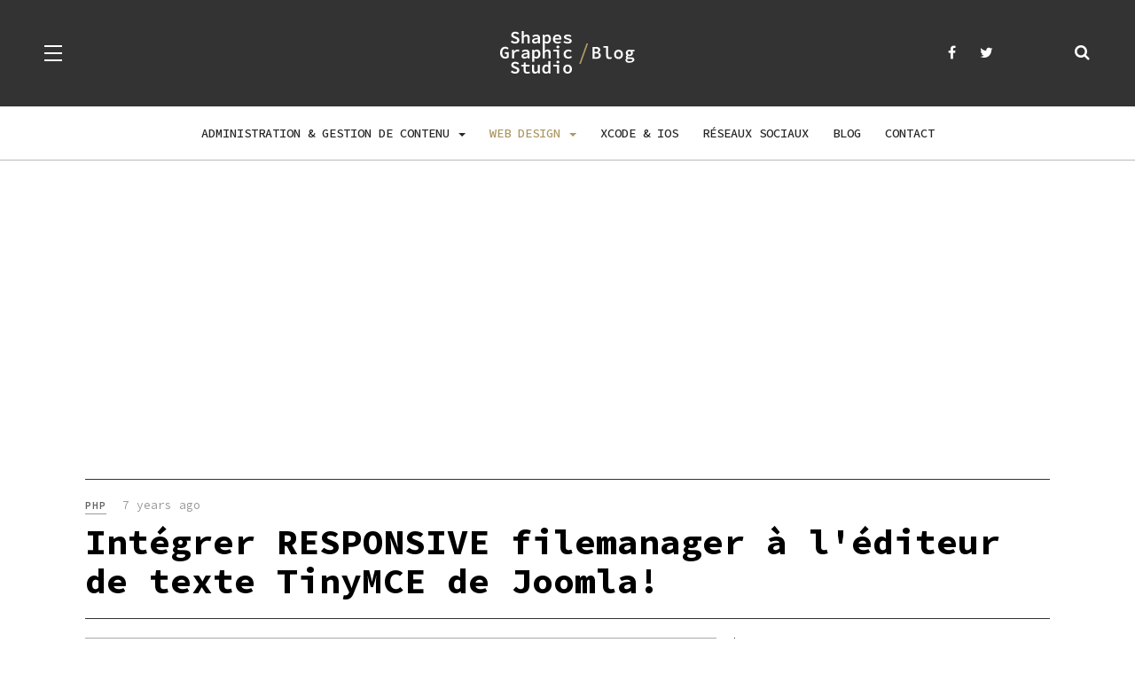

--- FILE ---
content_type: text/html; charset=utf-8
request_url: https://www.shapesblog.fr/web-design/php/293-integrer-responsive-filemanager-a-l-editeur-de-texte-tinymce-de-joomla.html
body_size: 12871
content:

<!DOCTYPE html>
<html lang="fr-fr" dir="ltr"
	  class='com_content view-article itemid-562 j31 mm-hover'>

<head>
	<base href="https://www.shapesblog.fr/web-design/php/293-integrer-responsive-filemanager-a-l-editeur-de-texte-tinymce-de-joomla.html" />
	<meta http-equiv="content-type" content="text/html; charset=utf-8" />
	<meta name="author" content="Shapes Graphic Studio" />
	<meta name="generator" content="Joomla! - Open Source Content Management" />
	<title>Shapes Graphic Studio Blog - Actualité web, Gestion de contenu, Développement - Intégrer RESPONSIVE filemanager à l'éditeur de texte TinyMCE de Joomla!</title>
	<link href="/templates/shapesblog/favicon.ico" rel="shortcut icon" type="image/vnd.microsoft.icon" />
	<link href="https://www.shapesblog.fr/component/search/?Itemid=562&amp;catid=98&amp;id=293&amp;format=opensearch" rel="search" title="Valider Shapes Graphic Studio Blog - Actualité web, Gestion de contenu, Développement" type="application/opensearchdescription+xml" />
	<link href="/templates/shapesblog/css/bootstrap.css" rel="stylesheet" type="text/css" />
	<link href="/plugins/content/jadisqus_debate_echo/asset/style.css" rel="stylesheet" type="text/css" />
	<link href="/media/mod_cmc/css/cmc.css" rel="stylesheet" type="text/css" />
	<link href="/templates/system/css/system.css" rel="stylesheet" type="text/css" />
	<link href="/templates/shapesblog/css/template.css" rel="stylesheet" type="text/css" />
	<link href="/templates/shapesblog/css/megamenu.css" rel="stylesheet" type="text/css" />
	<link href="/templates/shapesblog/css/off-canvas.css" rel="stylesheet" type="text/css" />
	<link href="/templates/shapesblog/fonts/font-awesome/css/font-awesome.min.css" rel="stylesheet" type="text/css" />
	<link href="/templates/shapesblog/fonts/ionicons/css/ionicons.min.css" rel="stylesheet" type="text/css" />
	<link href="//fonts.googleapis.com/css?family=PT+Serif:400,700" rel="stylesheet" type="text/css" />
	<link href="/templates/shapesblog/css/custom.css" rel="stylesheet" type="text/css" />
	<link href="/plugins/system/gdpr/assets/css/cookieconsent.min.css" rel="stylesheet" type="text/css" />
	<style type="text/css">
div.cc-window.cc-floating{max-width:24em}@media(max-width: 639px){div.cc-window.cc-floating:not(.cc-center){max-width: none}}div.cc-window, span.cc-cookie-settings-toggler{font-size:11px}div.cc-revoke{font-size:16px}div.cc-settings-label,span.cc-cookie-settings-toggle{font-size:9px}div.cc-window.cc-banner{padding:0.6em 1.8em}div.cc-window.cc-floating{padding:1.2em 1.8em}input.cc-cookie-checkbox+span:before, input.cc-cookie-checkbox+span:after{border-radius:1px}div.cc-center,div.cc-floating,div.cc-checkbox-container,div.gdpr-fancybox-container div.fancybox-content,ul.cc-cookie-category-list li,fieldset.cc-service-list-title legend{border-radius:0px}div.cc-window a.cc-btn,span.cc-cookie-settings-toggle{border-radius:0px}
	</style>
	<script type="application/json" class="joomla-script-options new">{"csrf.token":"90dc141f97c44465a7cce6e8e2e968e6","system.paths":{"root":"","base":""},"joomla.jtext":{"JLIB_FORM_FIELD_INVALID":"Champ invalide&#160;:&#160;"}}</script>
	<script src="/media/system/js/mootools-core.js?62dc30da7e02db540d263732d312142d" type="text/javascript"></script>
	<script src="/media/system/js/core.js?62dc30da7e02db540d263732d312142d" type="text/javascript"></script>
	<script src="/media/system/js/mootools-more.js?62dc30da7e02db540d263732d312142d" type="text/javascript"></script>
	<script src="/media/jui/js/jquery.min.js?62dc30da7e02db540d263732d312142d" type="text/javascript"></script>
	<script src="/media/jui/js/jquery-noconflict.js?62dc30da7e02db540d263732d312142d" type="text/javascript"></script>
	<script src="/media/jui/js/jquery-migrate.min.js?62dc30da7e02db540d263732d312142d" type="text/javascript"></script>
	<script src="/media/system/js/caption.js?62dc30da7e02db540d263732d312142d" type="text/javascript"></script>
	<script src="/plugins/system/t3/base-bs3/bootstrap/js/bootstrap.js?62dc30da7e02db540d263732d312142d" type="text/javascript"></script>
	<script src="/media/system/js/punycode.js?62dc30da7e02db540d263732d312142d" type="text/javascript"></script>
	<script src="/media/system/js/validate.js?62dc30da7e02db540d263732d312142d" type="text/javascript"></script>
	<script src="/media/mod_cmc/js/cmc.js" type="text/javascript"></script>
	<!--[if lt IE 9]><script src="/media/system/js/html5fallback.js?62dc30da7e02db540d263732d312142d" type="text/javascript"></script><![endif]-->
	<script src="/plugins/system/t3/base-bs3/js/jquery.tap.min.js" type="text/javascript"></script>
	<script src="/plugins/system/t3/base-bs3/js/off-canvas.js" type="text/javascript"></script>
	<script src="/plugins/system/t3/base-bs3/js/script.js" type="text/javascript"></script>
	<script src="/plugins/system/t3/base-bs3/js/menu.js" type="text/javascript"></script>
	<script src="/templates/shapesblog/js/jquery.cookie.js" type="text/javascript"></script>
	<script src="/templates/shapesblog/js/script.js" type="text/javascript"></script>
	<script src="/plugins/system/gdpr/assets/js/cookieconsent.min.js" type="text/javascript" defer="defer"></script>
	<script src="/plugins/system/gdpr/assets/js/init.js" type="text/javascript" defer="defer"></script>
	<script type="text/javascript">

var disqus_shortname = 'WebsiteAdvisor';
var disqus_config = function(){
	this.language = 'en';
};
window.addEvent('load', function(){
	(function () {
	  var s = document.createElement('script'); s.async = true;
	  s.src = '//WebsiteAdvisor.disqus.com/count.js';
	  (document.getElementsByTagName('head')[0] || document.getElementsByTagName('body')[0]).appendChild(s);
	}());
});
jQuery(window).on('load',  function() {
				new JCaption('img.caption');
			});jQuery(function($){ initTooltips(); $("body").on("subform-row-add", initTooltips); function initTooltips (event, container) { container = container || document;$(container).find(".hasTooltip").tooltip({"html": true,"container": "body"});} });jQuery(document).ready(function() {
    new cmc("#cmc-signup-122");
});var gdprConfigurationOptions = { complianceType: 'opt-in',
																			  cookieConsentLifetime: 365,
																			  cookieConsentSamesitePolicy: '',
																			  cookieConsentSecure: 0,
																			  disableFirstReload: 0,
																	  		  blockJoomlaSessionCookie: 1,
																			  blockExternalCookiesDomains: 0,
																			  externalAdvancedBlockingModeCustomAttribute: '',
																			  allowedCookies: '',
																			  blockCookieDefine: 1,
																			  autoAcceptOnNextPage: 0,
																			  revokable: 1,
																			  lawByCountry: 0,
																			  checkboxLawByCountry: 0,
																			  blockPrivacyPolicy: 0,
																			  cacheGeolocationCountry: 1,
																			  countryAcceptReloadTimeout: 1000,
																			  usaCCPARegions: null,
																			  countryEnableReload: 1,
																			  customHasLawCountries: [""],
																			  dismissOnScroll: 0,
																			  dismissOnTimeout: 0,
																			  containerSelector: 'body',
																			  hideOnMobileDevices: 0,
																			  autoFloatingOnMobile: 0,
																			  autoFloatingOnMobileThreshold: 1024,
																			  autoRedirectOnDecline: 0,
																			  autoRedirectOnDeclineLink: '',
																			  showReloadMsg: 0,
																			  showReloadMsgText: 'Applying preferences and reloading the page...',
																			  defaultClosedToolbar: 0,
																			  toolbarLayout: 'basic',
																			  toolbarTheme: 'block',
																			  toolbarButtonsTheme: 'decline_first',
																			  revocableToolbarTheme: 'basic',
																			  toolbarPosition: 'bottom-left',
																			  toolbarCenterTheme: 'compact',
																			  revokePosition: 'revoke-top',
																			  toolbarPositionmentType: 1,
																			  positionCenterSimpleBackdrop: 0,
																			  positionCenterBlurEffect: 1,
																			  preventPageScrolling: 0,
																			  popupEffect: 'fade',
																			  popupBackground: '#333333',
																			  popupText: '#ffffff',
																			  popupLink: '#ffffff',
																			  buttonBackground: '#ffffff',
																			  buttonBorder: '#ffffff',
																			  buttonText: '#333333',
																			  highlightOpacity: '90',
																			  highlightBackground: '#333333',
																			  highlightBorder: '#ffffff',
																			  highlightText: '#ffffff',
																			  highlightDismissBackground: '#333333',
																		  	  highlightDismissBorder: '#ffffff',
																		 	  highlightDismissText: '#ffffff',
																			  hideRevokableButton: 0,
																			  hideRevokableButtonOnscroll: 0,
																			  customRevokableButton: 0,
																			  customRevokableButtonAction: 0,
																			  headerText: 'Cookies',
																			  messageText: 'En poursuivant votre navigation sur ce site, vous acceptez l’utilisation de cookies pour générer des statistiques anonymisées.',
																			  denyMessageEnabled: 0, 
																			  denyMessage: 'You have declined cookies, to ensure the best experience on this website please consent the cookie usage.',
																			  placeholderBlockedResources: 0, 
																			  placeholderBlockedResourcesAction: '',
																	  		  placeholderBlockedResourcesText: 'You must accept cookies and reload the page to view this content',
																			  placeholderIndividualBlockedResourcesText: 'You must accept cookies from {domain} and reload the page to view this content',
																			  placeholderIndividualBlockedResourcesAction: 0,
																			  placeholderOnpageUnlock: 0,
																			  scriptsOnpageUnlock: 0,
																			  dismissText: 'OK',
																			  allowText: 'Accepter',
																			  denyText: 'Décliner',
																			  cookiePolicyLinkText: 'Paramètres de cookies',
																			  cookiePolicyLink: 'javascript:void(0)',
																			  cookiePolicyRevocableTabText: 'Paramètres de cookies',
																			  privacyPolicyLinkText: 'Politique de confidentialité',
																			  privacyPolicyLink: 'javascript:void(0)',
																			  enableGdprBulkConsent: 0,
																			  enableCustomScriptExecGeneric: 0,
																			  customScriptExecGeneric: '',
																			  categoriesCheckboxTemplate: 'cc-checkboxes-light',
																			  toggleCookieSettings: 0,
																			  toggleCookieSettingsLinkedView: 0,
 																			  toggleCookieSettingsLinkedViewSefLink: '/component/gdpr/',
																	  		  toggleCookieSettingsText: '<span class="cc-cookie-settings-toggle">Settings <span class="cc-cookie-settings-toggler">&#x25EE;</span></span>',
																			  toggleCookieSettingsButtonBackground: '#333333',
																			  toggleCookieSettingsButtonBorder: '#FFFFFF',
																			  toggleCookieSettingsButtonText: '#FFFFFF',
																			  showLinks: 0,
																			  blankLinks: '_blank',
																			  autoOpenPrivacyPolicy: 0,
																			  openAlwaysDeclined: 0,
																			  cookieSettingsLabel: 'Cookie settings:',
															  				  cookieSettingsDesc: 'Choose which kind of cookies you want to disable by clicking on the checkboxes. Click on a category name for more informations about used cookies.',
																			  cookieCategory1Enable: 0,
																			  cookieCategory1Name: 'Necessary',
																			  cookieCategory1Locked: 0,
																			  cookieCategory2Enable: 0,
																			  cookieCategory2Name: 'Preferences',
																			  cookieCategory2Locked: 0,
																			  cookieCategory3Enable: 0,
																			  cookieCategory3Name: 'Statistics',
																			  cookieCategory3Locked: 0,
																			  cookieCategory4Enable: 0,
																			  cookieCategory4Name: 'Marketing',
																			  cookieCategory4Locked: 0,
																			  cookieCategoriesDescriptions: {},
																			  alwaysReloadAfterCategoriesChange: 0,
																			  preserveLockedCategories: 0,
																			  declineButtonBehavior: 'hard',
																			  reloadOnfirstDeclineall: 0,
																			  trackExistingCheckboxSelectors: '',
															  		  		  trackExistingCheckboxConsentLogsFormfields: 'name,email,subject,message',
																			  allowallShowbutton: 0,
																			  allowallText: 'Allow all cookies',
																			  allowallButtonBackground: '#FFFFFF',
																			  allowallButtonBorder: '#FFFFFF',
																			  allowallButtonText: '#000000',
																			  allowallButtonTimingAjax: 'fast',
																			  includeAcceptButton: 0,
																			  trackConsentDate: 0,
																			  execCustomScriptsOnce: 1,
																			  optoutIndividualResources: 0,
																			  blockIndividualResourcesServerside: 0,
																			  disableSwitchersOptoutCategory: 0,
																			  allowallIndividualResources: 1,
																			  blockLocalStorage: 0,
																			  blockSessionStorage: 0,
																			  externalAdvancedBlockingModeTags: 'iframe,script,img,source,link',
																			  enableCustomScriptExecCategory1: 0,
																			  customScriptExecCategory1: '',
																			  enableCustomScriptExecCategory2: 0,
																			  customScriptExecCategory2: '',
																			  enableCustomScriptExecCategory3: 0,
																			  customScriptExecCategory3: '',
																			  enableCustomScriptExecCategory4: 0,
																			  customScriptExecCategory4: '',
																			  enableCustomDeclineScriptExecCategory1: 0,
																			  customScriptDeclineExecCategory1: '',
																			  enableCustomDeclineScriptExecCategory2: 0,
																			  customScriptDeclineExecCategory2: '',
																			  enableCustomDeclineScriptExecCategory3: 0,
																			  customScriptDeclineExecCategory3: '',
																			  enableCustomDeclineScriptExecCategory4: 0,
																			  customScriptDeclineExecCategory4: '',
																			  debugMode: 0
																		};var gdpr_ajax_livesite='https://www.shapesblog.fr/';var gdpr_enable_log_cookie_consent=1;
	</script>
	<meta property="og:type" content="article">
<meta property="og:title" content="Intégrer RESPONSIVE filemanager à l'éditeur de texte TinyMCE de Joomla!"/>
<meta property="og:description" content="RESPONSIVE filemanager est un gestionnaire Open Source d'upload de fichiers basé sur jQuery, css3, php et html5. Il peut être intégré à Joomla! par son éditeur de texte TinyMCE assez facilement, ce qui permettra ensuite aux rédacteurs du site ...">
<meta property="og:locale" content="fr-FR">
<meta property="og:site_name" content="ShapesBlog">
<meta property="og:image" content="https://www.shapesblog.fr/images/php/integrer-responsive-filemanager-a-l-editeur-de-texte-tinymce-de-joomla.jpg">
<meta property="og:url" content="http://www.shapesblog.fr/web-design/php/293-integrer-responsive-filemanager-a-l-editeur-de-texte-tinymce-de-joomla.html"/>
	<meta property="twitter:card" content="summary_large_image">
<meta property="twitter:domain" content="Shapes Graphic Studio">
<meta property="twitter:site" content="ShapesBlog">
<meta property="twitter:title" content="Intégrer RESPONSIVE filemanager à l'éditeur de texte TinyMCE de Joomla!">
<meta property="twitter:image:src" content="https://www.shapesblog.fr/images/php/integrer-responsive-filemanager-a-l-editeur-de-texte-tinymce-de-joomla.jpg">
<meta property="twitter:creator" content="@ShapesGStudio">

	
<!-- META FOR IOS & HANDHELD -->
	<meta name="viewport" content="width=device-width, initial-scale=1.0, maximum-scale=1.0, user-scalable=no"/>
	<style type="text/stylesheet">
		@-webkit-viewport   { width: device-width; }
		@-moz-viewport      { width: device-width; }
		@-ms-viewport       { width: device-width; }
		@-o-viewport        { width: device-width; }
		@viewport           { width: device-width; }
	</style>
	<script type="text/javascript">
		//<![CDATA[
		if (navigator.userAgent.match(/IEMobile\/10\.0/)) {
			var msViewportStyle = document.createElement("style");
			msViewportStyle.appendChild(
				document.createTextNode("@-ms-viewport{width:auto!important}")
			);
			document.getElementsByTagName("head")[0].appendChild(msViewportStyle);
		}
		//]]>
	</script>
<meta name="HandheldFriendly" content="true"/>
<meta name="apple-mobile-web-app-capable" content="YES"/>
<!-- //META FOR IOS & HANDHELD -->




<!-- Le HTML5 shim and media query for IE8 support -->
<!--[if lt IE 9]>
<script src="//html5shim.googlecode.com/svn/trunk/html5.js"></script>
<script type="text/javascript" src="/plugins/system/t3/base-bs3/js/respond.min.js"></script>
<![endif]-->

<!-- You can add Google Analytics here or use T3 Injection feature -->
<script>
  (function(i,s,o,g,r,a,m){i['GoogleAnalyticsObject']=r;i[r]=i[r]||function(){
  (i[r].q=i[r].q||[]).push(arguments)},i[r].l=1*new Date();a=s.createElement(o),
  m=s.getElementsByTagName(o)[0];a.async=1;a.src=g;m.parentNode.insertBefore(a,m)
  })(window,document,'script','//www.google-analytics.com/analytics.js','ga');

  ga('create', 'UA-2744871-5', 'auto');
  ga('send', 'pageview');

</script>

<!-- Go to www.addthis.com/dashboard to customize your tools -->
<script type="text/javascript" src="//s7.addthis.com/js/300/addthis_widget.js#pubid=ra-549ea58822d4a14e" async="async"></script>




	</head>

<body class="">

<div class="t3-wrapper"> <!-- Need this wrapper for off-canvas menu. Remove if you don't use of-canvas -->

  
<!-- HEADER -->
<header id="t3-header" class="t3-header wrap">
	<div class="container">
		<div class="row">
							
<button class="btn btn-primary off-canvas-toggle " type="button" data-pos="left" data-nav="#t3-off-canvas" data-effect="off-canvas-effect-4">
  <span class="patty"></span>
</button>

<!-- OFF-CANVAS SIDEBAR -->
<div id="t3-off-canvas" class="t3-off-canvas ">
  <div class="t3-off-canvas-body">
    <div class="t3-module module hidden-lg " id="Mod100"><div class="module-inner"><h3 class="module-title "><span>Main Menu</span></h3><div class="module-ct"><ul class="nav nav-pills nav-stacked menu">
<li class="item-532 deeper dropdown parent"><a href="/administration-et-gestion-de-contenu.html" class=" dropdown-toggle" data-toggle="dropdown">Administration &amp; gestion de contenu<em class="caret"></em></a><ul class="dropdown-menu"><li class="item-498"><a href="/administration-et-gestion-de-contenu/joomla.html" class="">Joomla!</a></li><li class="item-559"><a href="/administration-et-gestion-de-contenu/magento.html" class="">Magento</a></li></ul></li><li class="item-560 active deeper dropdown parent"><a href="/web-design.html" class=" dropdown-toggle" data-toggle="dropdown">Web design<em class="caret"></em></a><ul class="dropdown-menu"><li class="item-580"><a href="/web-design/css.html" class="">css</a></li><li class="item-561"><a href="/web-design/html.html" class="">html</a></li><li class="item-562 current active"><a href="/web-design/php.html" class="">php</a></li><li class="item-563"><a href="/web-design/phtml.html" class="">phtml</a></li><li class="item-564"><a href="/web-design/javascript.html" class="">JavaScript</a></li><li class="item-565"><a href="/web-design/jquery.html" class="">jQuery</a></li><li class="item-584"><a href="/web-design/administration-serveur.html" class="">Administration serveur</a></li></ul></li><li class="item-566"><a href="/xcode-et-ios.html" class="">Xcode &amp; iOS</a></li><li class="item-567"><a href="/reseaux-sociaux.html" class="">Réseaux sociaux</a></li><li class="item-569"><a href="/blog-web-advisor.html" class="">Blog</a></li><li class="item-568"><a href="/contact.html" class="">Contact</a></li></ul>
</div></div></div>
  </div>
</div>
<!-- //OFF-CANVAS SIDEBAR -->


							
			<!-- LOGO -->
			<div class="col-xs-12 col-md-4 logo">
				<div class="logo-image">
					<a href="/" title="Shapes Graphic Studio Blog - Actualité web, Gestion de contenu, Développement">
																				<picture>
    <source srcset="/images/jch-optimize/ng/templates_shapesblog_images_logo.webp"    type="image/webp">
    <img class="logo-img" src="/templates/shapesblog/images/logo.png" alt="Shapes Graphic Studio Blog - Actualité web, Gestion de contenu, Développement" />
</picture>
																									<span>Shapes Graphic Studio Blog - Actualité web, Gestion de contenu, Développement</span>
					</a>
					<small class="site-slogan"></small>
				</div>
			</div>
			<!-- //LOGO -->

							<div class="headright">
											<!-- HEAD SEARCH -->
						<div class="head-search ">
							<i class="fa fa-search"></i>
							<div class="search search-full">
	<form action="/web-design/php.html" method="post" class="form-inline form-search">
		<label for="mod-search-searchword" class="element-invisible">Rechercher</label> <input name="searchword" autocomplete="off" id="mod-search-searchword" maxlength="200"  class="form-control search-query" type="search" size="0" placeholder="Recherche..." />		<input type="hidden" name="task" value="search" />
		<input type="hidden" name="option" value="com_search" />
		<input type="hidden" name="Itemid" value="562" />
	</form>
</div>

						</div>
						<!-- //HEAD SEARCH -->
										
										
											<!-- HEAD SOCIAL -->
						<div class="head-social ">
							

<div class="custom hidden-xs"  >
	<ul class="social-list">
<li><a class="facebook" title="Facebook" href="https://www.facebook.com/ShapesGraphicStudio64"><i class="fa fa-facebook"></i></a></li>
<li><a class="twitter" title="Twitter" href="https://twitter.com/ShapesGStudio"><i class="fa fa-twitter"></i></a></li>
</ul></div>

						</div>
						<!-- //HEAD SOCIAL -->
									</div>
			
		</div>
	</div>
</header>
<!-- //HEADER -->

  
<!-- MAIN NAVIGATION -->
<nav id="t3-mainnav" class="wrap navbar navbar-default t3-mainnav">
	<div class="container">

		<!-- Brand and toggle get grouped for better mobile display -->
		<div class="navbar-header">
		
			
		</div>

		
		<div class="t3-navbar navbar-collapse collapse">
			<div  class="t3-megamenu"  data-responsive="true">
<ul itemscope itemtype="http://www.schema.org/SiteNavigationElement" class="nav navbar-nav level0">
<li itemprop='name' class="dropdown mega" data-id="532" data-level="1">
<a itemprop='url' class=" dropdown-toggle"  href="/administration-et-gestion-de-contenu.html"   data-target="#" data-toggle="dropdown">Administration &amp; gestion de contenu <em class="caret"></em></a>

<div class="nav-child dropdown-menu mega-dropdown-menu"  ><div class="mega-dropdown-inner">
<div class="row">
<div class="col-xs-12 mega-col-nav" data-width="12"><div class="mega-inner">
<ul itemscope itemtype="http://www.schema.org/SiteNavigationElement" class="mega-nav level1">
<li itemprop='name'  data-id="498" data-level="2">
<a itemprop='url' class=""  href="/administration-et-gestion-de-contenu/joomla.html"   data-target="#">Joomla! </a>

</li>
<li itemprop='name'  data-id="559" data-level="2">
<a itemprop='url' class=""  href="/administration-et-gestion-de-contenu/magento.html"   data-target="#">Magento </a>

</li>
</ul>
</div></div>
</div>
</div></div>
</li>
<li itemprop='name' class="active dropdown mega" data-id="560" data-level="1">
<a itemprop='url' class=" dropdown-toggle"  href="/web-design.html"   data-target="#" data-toggle="dropdown">Web design <em class="caret"></em></a>

<div class="nav-child dropdown-menu mega-dropdown-menu"  ><div class="mega-dropdown-inner">
<div class="row">
<div class="col-xs-12 mega-col-nav" data-width="12"><div class="mega-inner">
<ul itemscope itemtype="http://www.schema.org/SiteNavigationElement" class="mega-nav level1">
<li itemprop='name'  data-id="580" data-level="2">
<a itemprop='url' class=""  href="/web-design/css.html"   data-target="#">css </a>

</li>
<li itemprop='name'  data-id="561" data-level="2">
<a itemprop='url' class=""  href="/web-design/html.html"   data-target="#">html </a>

</li>
<li itemprop='name' class="current active" data-id="562" data-level="2">
<a itemprop='url' class=""  href="/web-design/php.html"   data-target="#">php </a>

</li>
<li itemprop='name'  data-id="563" data-level="2">
<a itemprop='url' class=""  href="/web-design/phtml.html"   data-target="#">phtml </a>

</li>
<li itemprop='name'  data-id="564" data-level="2">
<a itemprop='url' class=""  href="/web-design/javascript.html"   data-target="#">JavaScript </a>

</li>
<li itemprop='name'  data-id="565" data-level="2">
<a itemprop='url' class=""  href="/web-design/jquery.html"   data-target="#">jQuery </a>

</li>
<li itemprop='name'  data-id="584" data-level="2">
<a itemprop='url' class=""  href="/web-design/administration-serveur.html"   data-target="#">Administration serveur </a>

</li>
</ul>
</div></div>
</div>
</div></div>
</li>
<li itemprop='name'  data-id="566" data-level="1">
<a itemprop='url' class=""  href="/xcode-et-ios.html"   data-target="#">Xcode &amp; iOS </a>

</li>
<li itemprop='name'  data-id="567" data-level="1">
<a itemprop='url' class=""  href="/reseaux-sociaux.html"   data-target="#">Réseaux sociaux </a>

</li>
<li itemprop='name'  data-id="569" data-level="1">
<a itemprop='url' class=""  href="/blog-web-advisor.html"   data-target="#">Blog </a>

</li>
<li itemprop='name'  data-id="568" data-level="1">
<a itemprop='url' class=""  href="/contact.html"   data-target="#">Contact </a>

</li>
</ul>
</div>

		</div>

	</div>
</nav>
<!-- //MAIN NAVIGATION -->

<script>
	(function ($){
		var maps = [];
		$(maps).each (function (){
			$('li[data-id="' + this['id'] + '"]').addClass (this['class']);
		});
	})(jQuery);
</script>
<!-- //MAIN NAVIGATION -->

  
	<!-- Banner Top -->
	<div class="wrap t3-banner t3-banner-top">
		<div class="container">
			<div class="bannergroup">

	<div class="banneritem">
										<script async src="//pagead2.googlesyndication.com/pagead/js/adsbygoogle.js"></script>
<!-- Shapes blog responsive 3 -->
<ins class="adsbygoogle"
     style="display:block"
     data-ad-client="ca-pub-9121527318406661"
     data-ad-slot="5283064559"
     data-ad-format="auto"></ins>
<script>
(adsbygoogle = window.adsbygoogle || []).push({});
</script>				<div class="clr"></div>
	</div>

</div>

		</div>
	</div>
	<!-- //Banner Top -->

  
  


  

<div id="t3-mainbody" class="container t3-mainbody">
	<div class="row">

		<!-- MAIN CONTENT -->
		<div id="t3-content" class="t3-content col-xs-12">
						


<div class="item-page clearfix">


<!-- Article -->
<article class="article" itemscope itemtype="http://schema.org/Article">
	<meta itemprop="inLanguage" content="fr-FR" />

<!-- Aside -->
<aside class="article-aside clearfix">
    	<dl class="article-info  muted">

		
			<dt class="article-info-term">
													Détails							</dt>

			
			
										<dd class="category-name hasTooltip" title="Catégorie : ">
				<i class="fa fa-folder-open"></i>
									<a href="/web-design/php.html" ><span itemprop="genre">php</span></a>							</dd>			
							<dd class="published hasTooltip" title="Publication : ">
	<i class="fa fa-calendar"></i>
	<time datetime="2018-09-19T09:33:44+00:00" itemprop="datePublished">
    7 years ago	</time>
</dd>
					
			</dl>
      
		
</aside>  
<!-- //Aside -->

	
<header class="article-header clearfix">
	<h1 class="article-title" itemprop="headline">
					<a href="/web-design/php/293-integrer-responsive-filemanager-a-l-editeur-de-texte-tinymce-de-joomla.html" itemprop="url" title="Intégrer RESPONSIVE filemanager à l'éditeur de texte TinyMCE de Joomla!">
				Intégrer RESPONSIVE filemanager à l'éditeur de texte TinyMCE de Joomla!</a>
			</h1>

			</header>
	
<div class="row equal-height">
		<div class="col-xs-12 ">
			</div>
	<div class="col col-xs-12  col-md-8  item-main">

					
<div class="pull-none item-image article-image article-image-full">
	<picture>
    <source srcset="/images/jch-optimize/ng/images_php_integrer-responsive-filemanager-a-l-editeur-de-texte-tinymce-de-joomla.webp"    type="image/webp">
    <img
			 src="/images/php/integrer-responsive-filemanager-a-l-editeur-de-texte-tinymce-de-joomla.jpg"
		alt="" itemprop="image"/>
</picture>
</div>		
		<div class="row">
				<div class="col-lg-3">
			<div class="article-tools">
				<div class="title-reading hide"> Intégrer RESPONSIVE filemanager à l'éditeur de texte TinyMCE de Joomla!</div>
				
								
<div class="typo-tools">
	<ul>
		<li class="toggle-reading">
			<a class="toggle" href="#" title="Reading Mode" data-action="onOff" data-value="reading-mode" data-default="off" data-target="html" data-key="reading-mode" data-cookie="no"> <i class="fa fa-sign-out hide"></i><span class="hidden-xs">Reading Mode<span></a>
		</li>
    <li data-fonts="Sans-serif,Serif" data-loop="false">
			<a class="btn font font-sans-serif hasTooltip" href="#" title="Previous Font Style" data-value="-1" data-target=".article" data-action="nextPrev" data-key="font"><div class="font-type"><b>aA</b></div></a>
			<a class="btn font font-serif hasTooltip" href="#" title="Next Font Style" data-value="+1" data-target=".article" data-action="nextPrev" data-key="font" data-default="Default"><div class="font-type"><b>aA</b></div></a>
		</li>
		<li data-fss="Smaller,Small,Medium,Big,Bigger">
			<a class="btn hasTooltip" href="#" title="Smaller Font" data-value="-1" data-target=".article" data-action="nextPrev" data-key="fs"><i class="fa fa-minus"></i></a>
			<a class="btn hasTooltip" href="#" title="Bigger Font" data-value="+1" data-target=".article" data-action="nextPrev" data-key="fs" data-default="Medium"><i class="fa fa-plus"></i></a>
		</li>
	</ul>
</div>
				
								
<div class="sharing-tools">
  <span class="sharing-title">Share This</span>
  <!-- Go to www.addthis.com/dashboard to customize your tools -->
  <div class="addthis_sharing_toolbox"></div>
</div>							</div>
		</div>
		
		<div class="article-content-main col-lg-9 ">
		
		<div class="jacomment-count">
    <a class="jacomment-counter" data-disqus-identifier="com_content:article:293" href="https://www.shapesblog.fr/web-design/php/293-integrer-responsive-filemanager-a-l-editeur-de-texte-tinymce-de-joomla.html.html#disqus_thread" onclick="location.href='https://www.shapesblog.fr/web-design/php/293-integrer-responsive-filemanager-a-l-editeur-de-texte-tinymce-de-joomla.html#disqus_thread'; return false;" title=""></a>
    </div>
							
		
			
			<section class="article-content clearfix" itemprop="articleBody">
				<p><strong><a href="https://www.responsivefilemanager.com/" target="_blank" rel="noopener noreferrer">RESPONSIVE filemanager</a></strong> est un gestionnaire <strong>Open Source</strong> d'upload de fichiers basé sur jQuery, css3, php et html5. Il peut être intégré à <strong>Joomla!</strong> par son éditeur de texte <strong>TinyMCE</strong> assez facilement, ce qui permettra ensuite aux rédacteurs du site d'uploader plus de formats de fichiers comme du .pdf par exemple.</p>
<p>Pour démarrer, on installe le plugin.</p>
<p>1. Télécharger le plugin sur <a href="http://www.responsivefilemanager.com/" target="_blank" rel="noopener noreferrer">le site officiel de RESPONSIVE Filemanager</a>.<br />2. Dézipper l'archive.<br />3. Uploader le dossier "<strong>filemanager</strong>" vers <strong>/media/editors/tinymce/</strong> <br />3. Uploader le dossier "<strong>tinymce/plugins/responsivefilemanager</strong>" vers <strong>/media/editors/tinymce/plugins/</strong><br />4. Éditer le fichier <strong>/media/editors/tinymce/filemanager/config/config.php</strong> pour modifier les variables :</p>
<pre>'upload_dir' =&gt; '/images/downloads/',<br />'current_path' =&gt; '../../../../images/downloads/',<br />'thumbs_base_path' =&gt; '../../../../images/thumbs/'</pre>
<p>À partir de Joomla 3.7 &amp; Tinymce 4.5.6, après l'installation du plugin, il faut modifier un fichier de TinyMCE : <strong>/plugins/editors/tinymce/tinymce.php</strong>.<br /><br />On remplace :</p>
<pre>'external_plugins' =&gt; empty($externalPlugins) ? null : $externalPlugins,</pre>
<p>par</p>
<pre>'external_plugins' =&gt; empty($externalPlugins) ? JUri::root().'/media/editors/tinymce/filemanager/plugin.min.js' : $externalPlugins,</pre>
<p>Puis on ajoute juste à la suite de 'external_plugins' :</p>
<pre>'external_filemanager_path' =&gt; JUri::root()."/media/editors/tinymce/filemanager/",<br />'filemanager_title' =&gt; 'Responsive Filemanager',</pre>
<p>Ensuite, dans la configuration du plugin TinyMCE de l'administration Joomla!, pour chaque set du panneaux d'édition, ajouter <strong>responsivefilemanager</strong> dans les champs <strong>Plug-in personnalisé</strong> et <strong>Bouton personnalisé</strong>.</p>
<p>Le panneau d'édition TinyMCE devrait maintenant afficher un bouton supplémentaire ouvrant une fenêtre modale vers RESPONSIVE filemanager.</p> <div id="disqus_thread"></div>

<script id="disqus_identifier_js" type="text/javascript">
	disqus_identifier = "com_content:article:293";
</script>
<script id="disqus_js" type="text/javascript">
	/**
	 * var disqus_identifier; [Optional but recommended: Define a unique identifier (e.g. post id or slug) for this thread]
	*/
		disqus_shortname = 'WebsiteAdvisor';
	var disqus_config = function(){
		this.language = 'en';
	};
	(function() {
	var dsq = document.createElement('script'); dsq.type = 'text/javascript'; dsq.async = true;
	dsq.src = '//WebsiteAdvisor.disqus.com/embed.js';
	(document.getElementsByTagName('head')[0] || document.getElementsByTagName('body')[0]).appendChild(dsq);
	})();
</script>
<noscript>Please enable JavaScript to view the <a href="http://disqus.com/?ref_noscript=WebsiteAdvisor">comments powered by Disqus.</a></noscript>
<a href="http://disqus.com" class="dq-powered">BLOG COMMENTS POWERED BY DISQUS</a>
			</section>

		  <!-- footer -->
		  		  <footer class="article-footer clearfix">
		    	<dl class="article-info  muted">

		
					
			
										<dd class="hits">
					<i class="fa fa-eye"></i>
					<meta itemprop="interactionCount" content="UserPageVisits:21758" />
					Affichages : 21758			</dd>						</dl>
		  </footer>
		  		  <!-- //footer -->

							<section class="row article-navigation top"><ul class="pager pagenav">

  	<li class="previous">
  	<a href="/web-design/php/296-parcourir-un-dossier-pour-recuperer-les-images-et-les-trier-par-nom-de-fichier.html" rel="prev">
      <i class="fa fa-angle-left"></i><div class="navigation-detail">
      <span>Previous Article</span>
      <strong>Parcourir un dossier pour récupérer les images et les trier par nom de fichier</strong>
    </div></a>
	</li>
  
  	<li class="next">
  	<a href="/web-design/php/297-verifier-si-un-module-existe-et-est-publie-sur-une-page-joomla.html" rel="next">
      <i class="fa fa-angle-right"></i><div class="navigation-detail">
      <span>Next Article</span>
      <strong>Vérifier si un module existe et est publié dans une position donnée sur une page Joomla!</strong>
    </div></a>
	</li>
    
</ul>
</section>			
			
							
								<div class="tags">
																	<span class="tag-19 tag-list0" itemprop="keywords">
					<a href="/component/tags/tag/joomla.html" class="label label-info">
						Joomla!					</a>
				</span>
																				<span class="tag-59 tag-list1" itemprop="keywords">
					<a href="/component/tags/tag/upload.html" class="label label-info">
						Upload					</a>
				</span>
																				<span class="tag-77 tag-list2" itemprop="keywords">
					<a href="/component/tags/tag/tinymce.html" class="label label-info">
						TinyMCE					</a>
				</span>
																				<span class="tag-78 tag-list3" itemprop="keywords">
					<a href="/component/tags/tag/filemanager.html" class="label label-info">
						filemanager					</a>
				</span>
						</div>
						</div>
		</div></div>

					<div class="col col-md-4 item-sidebar hidden-sm hidden-xs"><div class="affix-wrap">
				<div class="t3-module module " id="Mod89"><div class="module-inner"><div class="module-ct"><div class="bannergroup">

	<div class="banneritem">
										<script async src="//pagead2.googlesyndication.com/pagead/js/adsbygoogle.js"></script>
<!-- Shapes blog responsive 1 -->
<ins class="adsbygoogle"
     style="display:block"
     data-ad-client="ca-pub-9121527318406661"
     data-ad-slot="2329598159"
     data-ad-format="auto"></ins>
<script>
(adsbygoogle = window.adsbygoogle || []).push({});
</script>				<div class="clr"></div>
	</div>

</div>
</div></div></div><div class="t3-module module " id="Mod122"><div class="module-inner"><h3 class="module-title "><span>Newsletter</span></h3><div class="module-ct">
<div id="cmc-signup-122"
     class="cmc-signup ">

	
	<div class="cmc-error alert alert-error" style="display:none"></div>
	<div class="cmc-saved alert alert-success" style="display:none">
		Vous allez recevoir un email avec un lien de confirmation d'inscription.	</div>
	<div class="cmc-updated" style="display:none">
		Your subscription was updated	</div>
		<form action="/component/cmc/?format=raw&amp;task=subscription.save" method="post"
	      id="cmc-signup-form-122"
	      class="form-validate"
	      name="cmc122">


		<div class="row-fluid">
			
							<div class="span12">
					
											<div class="control-group">
							<div class="control-label">
															</div>
							<div class="controls">
								<input type="hidden" name="jform[cmc][listid]" id="jform_cmc_listid" value="78425041f6" />							</div>
						</div>
									</div>
					</div>

		<div class="row-fluid">
										<div class="span12">

					
											<div class="control-group">
							<div class="control-label">
								<label id="jform_cmc_groups_EMAIL-lbl" for="jform_cmc_groups_EMAIL" class="form-label cmc-label required">
	Email<span class="star">&#160;*</span></label>
							</div>
							<div class="controls">
								<input type="text" name="jform[cmc_groups][EMAIL]" id="jform_cmc_groups_EMAIL"  value="" class="inputbox input-medium cmc_req required"     placeholder="Email *"   required aria-required="true"      />
																	<div class="help-inline alert alert-error cmc-exist hide">
										It seems that you have already subscribed to this list.										<a href="/">Click here to update your profile.</a>
									</div>
															</div>
						</div>
									</div>
					</div>

		<div class="row-fluid">
								</div>


		<input type="hidden" class="cmc_exist" name="jform[exists]" value="0" />

		<input type="hidden" name="90dc141f97c44465a7cce6e8e2e968e6" value="1" />
		
		<button class="btn btn-primary validate" type="submit">
							Subscribe						<img width="16" height="16" class="cmc-spinner" style="display: none;"
			     src="https://www.shapesblog.fr/media/mod_cmc/images/loading-bubbles.svg" alt="Loading">
		</button>

			</form>

	</div>
</div></div></div><div class="t3-module module " id="Mod111"><div class="module-inner"><h3 class="module-title "><span>Les articles les plus lus</span></h3><div class="module-ct"><ul class="mostread ">
  <li itemscope itemtype="http://schema.org/Article">
    
<div class="pull-none item-image" itemprop="image">

      <a href="/web-design/php/293-integrer-responsive-filemanager-a-l-editeur-de-texte-tinymce-de-joomla.html" itemprop="url">
  	   <picture>
    <source srcset="/images/jch-optimize/ng/images_php_integrer-responsive-filemanager-a-l-editeur-de-texte-tinymce-de-joomla.webp"    type="image/webp">
    <img  src="/images/php/integrer-responsive-filemanager-a-l-editeur-de-texte-tinymce-de-joomla.jpg" alt="" itemprop="thumbnailUrl"/>
</picture>
      </a>
  </div>
    <div class="item-content">
    <aside class="article-aside clearfix">
        <dl class="article-info  muted">
          <dt class="article-info-term">Détails</dt>
          <dd class="hits">
            <meta itemprop="interactionCount" content="UserPageVisits:21758" />
            View: 21758        </dd>
      </dl>
    </aside>

    <a href="/web-design/php/293-integrer-responsive-filemanager-a-l-editeur-de-texte-tinymce-de-joomla.html" itemprop="url">
      <span itemprop="name">
        Intégrer RESPONSIVE filemanager à l'éditeur de texte TinyMCE de Joomla!      </span>
    </a>
    </div>
  </li>
  <li itemscope itemtype="http://schema.org/Article">
    
<div class="pull-none item-image" itemprop="image">

      <a href="/web-design/php/290-redirection-basee-sur-l-adresse-ip-avec-htaccess.html" itemprop="url">
  	   <picture>
    <source srcset="/images/jch-optimize/ng/images_serveur_commandes-htaccess.webp"    type="image/webp">
    <img  src="/images/serveur/commandes-htaccess.jpg" alt="" itemprop="thumbnailUrl"/>
</picture>
      </a>
  </div>
    <div class="item-content">
    <aside class="article-aside clearfix">
        <dl class="article-info  muted">
          <dt class="article-info-term">Détails</dt>
          <dd class="hits">
            <meta itemprop="interactionCount" content="UserPageVisits:20750" />
            View: 20750        </dd>
      </dl>
    </aside>

    <a href="/web-design/php/290-redirection-basee-sur-l-adresse-ip-avec-htaccess.html" itemprop="url">
      <span itemprop="name">
        Redirection basée sur l'adresse IP avec htaccess      </span>
    </a>
    </div>
  </li>
  <li itemscope itemtype="http://schema.org/Article">
    
<div class="pull-none item-image" itemprop="image">

      <a href="/web-design/css/292-rafraichir-le-css-dans-les-simulateurs-ios.html" itemprop="url">
  	   <picture>
    <source srcset="/images/jch-optimize/ng/images_css_rafraichir-le-css-dans-les-simulateurs-ios.webp"    type="image/webp">
    <img  src="/images/css/rafraichir-le-css-dans-les-simulateurs-ios.jpg" alt="" itemprop="thumbnailUrl"/>
</picture>
      </a>
  </div>
    <div class="item-content">
    <aside class="article-aside clearfix">
        <dl class="article-info  muted">
          <dt class="article-info-term">Détails</dt>
          <dd class="hits">
            <meta itemprop="interactionCount" content="UserPageVisits:19782" />
            View: 19782        </dd>
      </dl>
    </aside>

    <a href="/web-design/css/292-rafraichir-le-css-dans-les-simulateurs-ios.html" itemprop="url">
      <span itemprop="name">
        Rafraîchir le CSS dans les simulateurs iOS      </span>
    </a>
    </div>
  </li>
  <li itemscope itemtype="http://schema.org/Article">
    
<div class="pull-none item-image" itemprop="image">

      <a href="/web-design/css/267-les-ecrans-haute-resolution-retina-et-les-elements-a-prendre-en-compte-pour-le-developpement-web.html" itemprop="url">
  	   <picture>
    <source srcset="/images/jch-optimize/ng/images_css_les-ecrans-haute-resolution-retina-et-les-elements-a-prendre-en-compte-pour-le-developpement-web.webp"    type="image/webp">
    <img  src="/images/css/les-ecrans-haute-resolution-retina-et-les-elements-a-prendre-en-compte-pour-le-developpement-web.jpg" alt="" itemprop="thumbnailUrl"/>
</picture>
      </a>
  </div>
    <div class="item-content">
    <aside class="article-aside clearfix">
        <dl class="article-info  muted">
          <dt class="article-info-term">Détails</dt>
          <dd class="hits">
            <meta itemprop="interactionCount" content="UserPageVisits:18541" />
            View: 18541        </dd>
      </dl>
    </aside>

    <a href="/web-design/css/267-les-ecrans-haute-resolution-retina-et-les-elements-a-prendre-en-compte-pour-le-developpement-web.html" itemprop="url">
      <span itemprop="name">
        Les écrans haute résolution retina et les éléments à prendre en compte pour le développement web      </span>
    </a>
    </div>
  </li>
  <li itemscope itemtype="http://schema.org/Article">
    
<div class="pull-none item-image" itemprop="image">

      <a href="/web-design/administration-serveur/232-trouver-les-fichiers-par-date-avec-ssh.html" itemprop="url">
  	   <picture>
    <source srcset="/images/jch-optimize/ng/images_serveur_commandes-ssh.webp"    type="image/webp">
    <img  src="/images/serveur/commandes-ssh.jpg" alt="" itemprop="thumbnailUrl"/>
</picture>
      </a>
  </div>
    <div class="item-content">
    <aside class="article-aside clearfix">
        <dl class="article-info  muted">
          <dt class="article-info-term">Détails</dt>
          <dd class="hits">
            <meta itemprop="interactionCount" content="UserPageVisits:18273" />
            View: 18273        </dd>
      </dl>
    </aside>

    <a href="/web-design/administration-serveur/232-trouver-les-fichiers-par-date-avec-ssh.html" itemprop="url">
      <span itemprop="name">
        Trouver les fichiers par date avec ssh      </span>
    </a>
    </div>
  </li>
</ul>
</div></div></div><div class="t3-module module " id="Mod116"><div class="module-inner"><div class="module-ct"><div class="bannergroup">

	<div class="banneritem">
										<script async src="//pagead2.googlesyndication.com/pagead/js/adsbygoogle.js"></script>
<!-- Shapes blog responsive 2 -->
<ins class="adsbygoogle"
     style="display:block"
     data-ad-client="ca-pub-9121527318406661"
     data-ad-slot="3806331358"
     data-ad-format="auto"></ins>
<script>
(adsbygoogle = window.adsbygoogle || []).push({});
</script>				<div class="clr"></div>
	</div>

</div>
</div></div></div><div class="t3-module module " id="Mod101"><div class="module-inner"><h3 class="module-title "><span>Les derniers articles</span></h3><div class="module-ct"><ul class="latestnews">
	<li itemscope itemtype="http://schema.org/Article">
    
<div class="pull-none item-image" itemprop="image">

      <a href="/web-design/php/311-enlever-l-extension-d-un-nom-de-fichier-avec-php.html" itemprop="url">
  	   <img  src="/images/php/enlever-l-extension-d-un-nom-de-fichier-avec-php.jpg" alt="" itemprop="thumbnailUrl"/>
      </a>
  </div>
    <div class="item-content">
    <aside class="article-aside clearfix">
        <dl class="article-info  muted">
          <dt class="article-info-term">Détails</dt>
          <dd title="" class="published hasTooltip" data-original-title="Published: ">
            <time itemprop="datePublished" datetime="2021-11-23 17:15:46">4 years ago</time>
          </dd>
      </dl>
    </aside>

		<a href="/web-design/php/311-enlever-l-extension-d-un-nom-de-fichier-avec-php.html" itemprop="url">
			<span itemprop="name">
				Enlever l'extension d'un nom de fichier avec php			</span>
		</a>
    </div>
	</li>
	<li itemscope itemtype="http://schema.org/Article">
    
<div class="pull-none item-image" itemprop="image">

      <a href="/web-design/php/310-comment-verifier-si-l-utilisateur-est-connecte-en-tant-que-client-avec-prestashop-1-7.html" itemprop="url">
  	   <img  src="/images/prestashop/comment-verifier-si-l-utilisateur-est-connecte-en-tant-que-client-avec-prestashop-1-7.jpg" alt="" itemprop="thumbnailUrl"/>
      </a>
  </div>
    <div class="item-content">
    <aside class="article-aside clearfix">
        <dl class="article-info  muted">
          <dt class="article-info-term">Détails</dt>
          <dd title="" class="published hasTooltip" data-original-title="Published: ">
            <time itemprop="datePublished" datetime="2021-11-04 13:48:01">4 years ago</time>
          </dd>
      </dl>
    </aside>

		<a href="/web-design/php/310-comment-verifier-si-l-utilisateur-est-connecte-en-tant-que-client-avec-prestashop-1-7.html" itemprop="url">
			<span itemprop="name">
				Comment vérifier si l'utilisateur est connecté en tant que client avec PrestaShop 1.7?			</span>
		</a>
    </div>
	</li>
	<li itemscope itemtype="http://schema.org/Article">
    
<div class="pull-none item-image" itemprop="image">

      <a href="/web-design/administration-serveur/299-error-an-error-has-occurred-while-processing-your-request-0-could-not-create-session-directory-var-lib-php-session-a-l-installation-de-joomla-4.html" itemprop="url">
  	   <picture>
    <source srcset="/images/jch-optimize/ng/images_serveur_error-an-error-has-occurred-while-processing-your-request-0-could-not-create-session-directory-var-lib-php-session-a-l-installation-de-joomla-4.webp"    type="image/webp">
    <img  src="/images/serveur/error-an-error-has-occurred-while-processing-your-request-0-could-not-create-session-directory-var-lib-php-session-a-l-installation-de-joomla-4.jpg" alt="" itemprop="thumbnailUrl"/>
</picture>
      </a>
  </div>
    <div class="item-content">
    <aside class="article-aside clearfix">
        <dl class="article-info  muted">
          <dt class="article-info-term">Détails</dt>
          <dd title="" class="published hasTooltip" data-original-title="Published: ">
            <time itemprop="datePublished" datetime="2018-09-19 12:45:36">7 years ago</time>
          </dd>
      </dl>
    </aside>

		<a href="/web-design/administration-serveur/299-error-an-error-has-occurred-while-processing-your-request-0-could-not-create-session-directory-var-lib-php-session-a-l-installation-de-joomla-4.html" itemprop="url">
			<span itemprop="name">
				An error has occurred while processing your request. 0 Could not create session directory "/var/lib/php/session" à l'installation de Joomla! 4			</span>
		</a>
    </div>
	</li>
	<li itemscope itemtype="http://schema.org/Article">
    
<div class="pull-none item-image" itemprop="image">

      <a href="/web-design/php/298-using-this-when-not-in-object-context.html" itemprop="url">
  	   <picture>
    <source srcset="/images/jch-optimize/ng/images_php_joomla-using-this-when-not-in-object-context.webp"    type="image/webp">
    <img  src="/images/php/joomla-using-this-when-not-in-object-context.jpg" alt="" itemprop="thumbnailUrl"/>
</picture>
      </a>
  </div>
    <div class="item-content">
    <aside class="article-aside clearfix">
        <dl class="article-info  muted">
          <dt class="article-info-term">Détails</dt>
          <dd title="" class="published hasTooltip" data-original-title="Published: ">
            <time itemprop="datePublished" datetime="2018-09-18 17:18:04">7 years ago</time>
          </dd>
      </dl>
    </aside>

		<a href="/web-design/php/298-using-this-when-not-in-object-context.html" itemprop="url">
			<span itemprop="name">
				Using $this when not in object context au passage de Joomla! vers php 7.2.x			</span>
		</a>
    </div>
	</li>
	<li itemscope itemtype="http://schema.org/Article">
    
<div class="pull-none item-image" itemprop="image">

      <a href="/web-design/php/297-verifier-si-un-module-existe-et-est-publie-sur-une-page-joomla.html" itemprop="url">
  	   <picture>
    <source srcset="/images/jch-optimize/ng/images_php_verifier-si-un-module-existe-et-est-publie-sur-une-page-joomla.webp"    type="image/webp">
    <img  src="/images/php/verifier-si-un-module-existe-et-est-publie-sur-une-page-joomla.jpg" alt="" itemprop="thumbnailUrl"/>
</picture>
      </a>
  </div>
    <div class="item-content">
    <aside class="article-aside clearfix">
        <dl class="article-info  muted">
          <dt class="article-info-term">Détails</dt>
          <dd title="" class="published hasTooltip" data-original-title="Published: ">
            <time itemprop="datePublished" datetime="2018-09-19 08:03:54">7 years ago</time>
          </dd>
      </dl>
    </aside>

		<a href="/web-design/php/297-verifier-si-un-module-existe-et-est-publie-sur-une-page-joomla.html" itemprop="url">
			<span itemprop="name">
				Vérifier si un module existe et est publié dans une position donnée sur une page Joomla!			</span>
		</a>
    </div>
	</li>
</ul>
</div></div></div><div class="t3-module module " id="Mod109"><div class="module-inner"><h3 class="module-title "><span>Tags</span></h3><div class="module-ct"><div class="tagspopular">
	<ul>
		<li>
		<a href="/component/tags/tag/magento.html">
			Magento</a>
			</li>
		<li>
		<a href="/component/tags/tag/joomla.html">
			Joomla!</a>
			</li>
		<li>
		<a href="/component/tags/tag/facebook.html">
			Facebook</a>
			</li>
		<li>
		<a href="/component/tags/tag/wordpress.html">
			Wordpress</a>
			</li>
		<li>
		<a href="/component/tags/tag/ssh.html">
			ssh</a>
			</li>
		<li>
		<a href="/component/tags/tag/terminal.html">
			Terminal</a>
			</li>
		<li>
		<a href="/component/tags/tag/css3.html">
			CSS3</a>
			</li>
		<li>
		<a href="/component/tags/tag/php.html">
			PHP</a>
			</li>
		<li>
		<a href="/component/tags/tag/htaccess.html">
			htaccess</a>
			</li>
		<li>
		<a href="/component/tags/tag/ios.html">
			iOS</a>
			</li>
		<li>
		<a href="/component/tags/tag/css.html">
			CSS</a>
			</li>
		<li>
		<a href="/component/tags/tag/xcode.html">
			xCode</a>
			</li>
		<li>
		<a href="/component/tags/tag/mysql.html">
			MYSQL</a>
			</li>
		<li>
		<a href="/component/tags/tag/jquery.html">
			jQuery</a>
			</li>
		<li>
		<a href="/component/tags/tag/javascript.html">
			JavaScript</a>
			</li>
		<li>
		<a href="/component/tags/tag/redirection.html">
			Redirection</a>
			</li>
		<li>
		<a href="/component/tags/tag/url.html">
			URL</a>
			</li>
		<li>
		<a href="/component/tags/tag/upload.html">
			Upload</a>
			</li>
		<li>
		<a href="/component/tags/tag/erreur.html">
			Erreur</a>
			</li>
		<li>
		<a href="/component/tags/tag/451.html">
			451</a>
			</li>
		</ul>
</div>
</div></div></div>			</div></div>
			</div> <!-- //Row -->
</article>
<!-- //Article -->




	
</div>
		</div>
		<!-- //MAIN CONTENT -->

	</div>
</div> 



  <div id="t3-section" class="t3-section-wrap wrap">
  <div class="container">
	  </div>
</div>


  


  
	<!-- NAV HELPER -->
	<nav class="wrap t3-navhelper ">
		<div class="container">
			
<ol class="breadcrumb ">
	<li class="active">Vous êtes ici : &#160;</li><li><a href="/" class="pathway">Accueil</a><span class="divider"><picture>
    <source srcset="/images/jch-optimize/ng/templates_shapesblog_images_system_arrow.webp"    type="image/webp">
    <img src="/templates/shapesblog/images/system/arrow.png" alt="" />
</picture></span></li><li><a href="/web-design.html" class="pathway">Web design</a><span class="divider"><picture>
    <source srcset="/images/jch-optimize/ng/templates_shapesblog_images_system_arrow.webp"    type="image/webp">
    <img src="/templates/shapesblog/images/system/arrow.png" alt="" />
</picture></span></li><li><a href="/web-design/php.html" class="pathway">php</a><span class="divider"><picture>
    <source srcset="/images/jch-optimize/ng/templates_shapesblog_images_system_arrow.webp"    type="image/webp">
    <img src="/templates/shapesblog/images/system/arrow.png" alt="" />
</picture></span></li><li><span>Intégrer RESPONSIVE filemanager à l'éditeur de texte TinyMCE de Joomla!</span></li></ol>

		</div>
	</nav>
	<!-- //NAV HELPER -->


  
<!-- FOOTER -->
<footer id="t3-footer" class="wrap t3-footer">
	<div class="container">
		<div class="footer-detail">
		
		<section class="t3-copyright">
			<div class="row">
				<div class="col-md-12 copyright ">
					<div class="tagspopular">
	<ul>
		<li>
		<a href="/component/tags/tag/magento.html">
			Magento</a>
			</li>
		<li>
		<a href="/component/tags/tag/joomla.html">
			Joomla!</a>
			</li>
		<li>
		<a href="/component/tags/tag/facebook.html">
			Facebook</a>
			</li>
		<li>
		<a href="/component/tags/tag/wordpress.html">
			Wordpress</a>
			</li>
		<li>
		<a href="/component/tags/tag/ssh.html">
			ssh</a>
			</li>
		<li>
		<a href="/component/tags/tag/terminal.html">
			Terminal</a>
			</li>
		<li>
		<a href="/component/tags/tag/css3.html">
			CSS3</a>
			</li>
		<li>
		<a href="/component/tags/tag/php.html">
			PHP</a>
			</li>
		<li>
		<a href="/component/tags/tag/htaccess.html">
			htaccess</a>
			</li>
		<li>
		<a href="/component/tags/tag/ios.html">
			iOS</a>
			</li>
		<li>
		<a href="/component/tags/tag/css.html">
			CSS</a>
			</li>
		<li>
		<a href="/component/tags/tag/xcode.html">
			xCode</a>
			</li>
		<li>
		<a href="/component/tags/tag/mysql.html">
			MYSQL</a>
			</li>
		<li>
		<a href="/component/tags/tag/jquery.html">
			jQuery</a>
			</li>
		<li>
		<a href="/component/tags/tag/javascript.html">
			JavaScript</a>
			</li>
		<li>
		<a href="/component/tags/tag/redirection.html">
			Redirection</a>
			</li>
		<li>
		<a href="/component/tags/tag/url.html">
			URL</a>
			</li>
		<li>
		<a href="/component/tags/tag/upload.html">
			Upload</a>
			</li>
		<li>
		<a href="/component/tags/tag/erreur.html">
			Erreur</a>
			</li>
		<li>
		<a href="/component/tags/tag/451.html">
			451</a>
			</li>
		</ul>
</div>
<div class="module">
	<small>Copyright &#169; 2025 Shapes Graphic Studio Blog - Actualité web, Gestion de contenu, Développement - Tous droits réservés - <a href="javascript:void(0)" onclick="jQuery('div.cc-revoke').trigger('click');">Paramètres des cookies</a></small>
</div>
				</div>
							</div>
		</section>
		</div>
	</div>
</footer>
<!-- //FOOTER -->

<!-- Fichier JavaScript pour Appliquer une texture à un texte avec CSS3 -->
<script type="text/javascript" src="/templates/shapesblog/js/backgroundClipText.js"></script>

</div>

</body>

</html>

--- FILE ---
content_type: text/html; charset=utf-8
request_url: https://www.google.com/recaptcha/api2/aframe
body_size: 268
content:
<!DOCTYPE HTML><html><head><meta http-equiv="content-type" content="text/html; charset=UTF-8"></head><body><script nonce="VW4lpEgquwrMPE8UgqVrzQ">/** Anti-fraud and anti-abuse applications only. See google.com/recaptcha */ try{var clients={'sodar':'https://pagead2.googlesyndication.com/pagead/sodar?'};window.addEventListener("message",function(a){try{if(a.source===window.parent){var b=JSON.parse(a.data);var c=clients[b['id']];if(c){var d=document.createElement('img');d.src=c+b['params']+'&rc='+(localStorage.getItem("rc::a")?sessionStorage.getItem("rc::b"):"");window.document.body.appendChild(d);sessionStorage.setItem("rc::e",parseInt(sessionStorage.getItem("rc::e")||0)+1);localStorage.setItem("rc::h",'1764705713445');}}}catch(b){}});window.parent.postMessage("_grecaptcha_ready", "*");}catch(b){}</script></body></html>

--- FILE ---
content_type: text/css
request_url: https://www.shapesblog.fr/media/mod_cmc/css/cmc.css
body_size: 181
content:
/* CMC by compojoom.com CSS file */

.validation-advice,
.validation-failed {
	color: #B94A48 !important;
	border-color: #B94A48 !important;
	box-shadow: 0 1px 1px rgba(0, 0, 0, 0.075) inset;
}

.cmc-loading {
	opacity: 0.5;
	pointer-events: none;
	transition-duration: 0.16s;
	transition-property: opacity;
	transition-timing-function: ease-out;
}

.cmc-signup ul {
	margin: 0;
	list-style: none;
}

.cmc-signup ul li label {
	display: inline-block;
	margin-left: 5px;
}

.cmc-margin-bottom {
    margin-bottom: 10px;
}

--- FILE ---
content_type: text/css
request_url: https://www.shapesblog.fr/templates/shapesblog/css/custom.css
body_size: 644
content:

.item-sidebar .bannergroup {
  width: 336px;
  min-height: 250px !important;
  margin-bottom: 0 !important;
  padding-bottom: 0 !important;
}
.item-sidebar .banneritem {
  margin-bottom: 0 !important;
  padding-bottom: 0 !important;
}

/* Appliquer une texture à un texte avec CSS3 */
#blocTexteAvecTexture {
	background: -webkit-linear-gradient(transparent, transparent), url("/images/css/css-3-text-photo-texture.jpg") transparent;
    background-image: -o-linear-gradient(transparent, transparent);
	background-size: cover;
	font-family: Arial Black;
	color: #000;
	-webkit-text-fill-color: transparent;
	-webkit-background-clip: text;
	display: block;
}
#blocTexteAvecTexture p {
    font-size: 90px;
	line-height: 90px;
	text-shadow: 0 0 1px rgba(0,0,0,.1);
	-webkit-transition: text-shadow 1s ease;
	transition: text-shadow 1s ease;
}

/* On ajoute un peu de CSS pour le fallback SVG */
.texteAvecTexture {
    font-size: 90px;
}

svg {
    width: 100%;
}

/* Appliquer un effet noir et blanc avec CSS3 */
.desaturation img {
    -webkit-filter: grayscale(1);
    -webkit-filter: grayscale(100%);
    filter: gray;
    filter: grayscale(100%);
    filter: url(desaturation.svg#noiretblanc);
	cursor: pointer;
}
.desaturation img:hover {
    filter: none;
    -webkit-filter: grayscale(0);
}


/* RGPD ET COOKIES */
.cc-revoke, .cc-window {
    position: fixed !important;
    overflow: hidden;
    box-sizing: border-box;
  font-family: 'Source Code Pro', Arial, sans-serif;
    font-size: 16px;
    line-height: 1em;
    display: -ms-flexbox;
    display: flex;
    -ms-flex-wrap: nowrap;
    flex-flow: row wrap;
        flex-direction: row;
    z-index: 999999999999999999 !important;
}
.cc-revoke, .cc-window {
  font-family: 'Source Code Pro', Arial, sans-serif;
  font-weight: 300 !important;
}
.cc-btn {
  padding-top: 0.5em !important;
  padding-bottom: 0.2em !important;
  border-width: 1px !important;
  font-weight: 400 !important;
  text-transform: uppercase;
  text-decoration: none !important;
}
.cc-btn:hover {
  text-decoration: none !important;
}
.cc-deny:hover {
  color: #fff !important;
}
.cc-allow:hover {
  color: #333333 !important;
}
.cc-revoke.cc-bottom.cc-left {
  display: none !important;
}

--- FILE ---
content_type: text/plain
request_url: https://www.google-analytics.com/j/collect?v=1&_v=j102&a=373433701&t=pageview&_s=1&dl=https%3A%2F%2Fwww.shapesblog.fr%2Fweb-design%2Fphp%2F293-integrer-responsive-filemanager-a-l-editeur-de-texte-tinymce-de-joomla.html&ul=en-us%40posix&dt=Shapes%20Graphic%20Studio%20Blog%20-%20Actualit%C3%A9%20web%2C%20Gestion%20de%20contenu%2C%20D%C3%A9veloppement%20-%20Int%C3%A9grer%20RESPONSIVE%20filemanager%20%C3%A0%20l%27%C3%A9diteur%20de%20texte%20TinyMCE%20de%20Joomla!&sr=1280x720&vp=1280x720&_u=IEBAAEABAAAAACAAI~&jid=2034758196&gjid=756418692&cid=1506804996.1764705711&tid=UA-2744871-5&_gid=2102659825.1764705711&_r=1&_slc=1&z=1061338278
body_size: -450
content:
2,cG-BZ67S4KNPW

--- FILE ---
content_type: application/javascript
request_url: https://www.shapesblog.fr/media/mod_cmc/js/cmc.js
body_size: 653
content:
/**
 * @author Daniel Dimitrov - compojoom.com
 * @date: 09.07.12
 *
 * @copyright  Copyright (C) 2008 - 2012 compojoom.com . All rights reserved.
 * @license    GNU General Public License version 2 or later; see LICENSE
 */

var cmc = function (div) {
	var initialize = function (div) {
		var $div = jQuery(div);
		var form = $div.find('form');
		form.submit(function (e) {
			e.preventDefault();
			if (form.find('button').hasClass('disabled')) {
				return;
			}
			jQuery.ajax({
				type: "POST",
				dataType: "json",
				url: form.attr('action'),
				data: form.serialize() + '&ajax=true',
				beforeSend: function () {
					form.addClass('cmc-loading');
					form.find('.cmc-spinner').first().css('display', 'inline-block');
				}
			}).done(function (data) {
				//var div = form.parent('div');
				form.find('.cmc-spinner').first().css('display', 'none');
				form.removeClass('cmc-loading');
				if (data.error == true) {
					$div.find('.cmc-error').css('display', 'block').html(data.html);
				} else {
					if (data.html == 'updated') {
						$div.find('.cmc-updated').first().css('display', 'block');
					} else {
						$div.find('.cmc-saved').first().css('display', 'block');
					}

					form.hide(400, function () {
						jQuery('html, body').animate({
							scrollTop: $div.offset().top
						}, 200);
					});
				}
			});

			return false;
		});

		var t;
		form.find('input[name*="EMAIL"]').keyup(function () {
			clearTimeout(t);
			t = setTimeout(sub_exist, 400);
		});

		function sub_exist() {
			jQuery.ajax({
				type: 'POST',
				dataType: "json",
				url: form.attr('action').replace('subscription.save', 'subscription.exist'),
				data: form.serialize() + '&ajax=true'
			}).done(function (data) {
				var message = jQuery('.cmc-exist'), button = form.find('button');
				message.addClass('hide');
				button.removeClass('disabled');
				if (data.exists) {
					message.removeClass('hide');
					message.find('a').attr('href', data.url);
					button.addClass('disabled');
				}

			});
		}

		$div.find('.cmc-toggle-sub').on('click', function () {
			$div.find('.cmc-existing').toggleClass('hide');
		});
	};

	// Initialize handlers and attach validation to form
	initialize(div);
};

--- FILE ---
content_type: application/javascript
request_url: https://www.shapesblog.fr/templates/shapesblog/js/backgroundClipText.js
body_size: 848
content:
/**
  -webkit-background-clip: text Polyfill
  
  # What? #
  A polyfill which replaces the specified element with a SVG
  in browser where "-webkit-background-clip: text" 
  is not available.

  Fork it on GitHub
  https://github.com/TimPietrusky/background-clip-text-polyfill

  # 2013 by Tim Pietrusky
  # timpietrusky.com
**/

Element.prototype.backgroundClipPolyfill = function () {
  var a = arguments[0],
      d = document,
      b = d.body,
      el = this;

  function hasBackgroundClip() {
    return b.style.webkitBackgroundClip != undefined;
  };
  
  function addAttributes(el, attributes) {
    for (var key in attributes) {
      el.setAttribute(key, attributes[key]);
    }
  }
  
  function createSvgElement(tagname) {
    return d.createElementNS('http://www.w3.org/2000/svg', tagname);
  }
  
  function createSVG() {
    var a = arguments[0],
        svg = createSvgElement('svg'),
        pattern = createSvgElement('pattern'),
        image = createSvgElement('image'),
        text = createSvgElement('text');
    
    // Add attributes to elements
    addAttributes(pattern, {
      'id' : a.id,
      'patternUnits' : 'userSpaceOnUse',
      'width' : a.width,
      'height' : a.height
    });
    
    addAttributes(image, {
      'width' : a.width,
      'height' : a.height
    });
    image.setAttributeNS('http://www.w3.org/1999/xlink', 'xlink:href', a.url);
    
    addAttributes(text, {
      'x' : 0,
      'y' : 80,
      'class' : a['class'],
      'style' : 'fill:url(#' + a.id + ');'
    });
    
    // Set text
    text.textContent = a.text;
      
    // Add elements to pattern
    pattern.appendChild(image);
      
    // Add elements to SVG
    svg.appendChild(pattern);
    svg.appendChild(text);
    
    return svg;
  };
  
  /*
   * Replace the element if background-clip
   * is not available.
   */
  if (!hasBackgroundClip()) {
    var img = new Image();
    img.onload = function() {
      var svg = createSVG({
        'id' : a.patternID,
        'url' : a.patternURL,
        'class' : a['class'],
        'width' : this.width,
        'height' : this.height,
        'text' : el.textContent
      });
      
      el.parentNode.replaceChild(svg, el);
    }
    img.src = a.patternURL;
  }
};

var element = document.querySelector('.texteAvecTexture'); 

/*
 * Call the polyfill
 *
 * patternID : the unique ID of the SVG pattern
 * patternURL : the URL to the background-image
 * class : the css-class applied to the SVG
 */
element.backgroundClipPolyfill({
  'patternID' : 'mypattern',
  'patternURL' : 'http://www.web-advisor.fr/images/css/css-3-text-photo-texture.jpg',
  'class' : 'texteAvecTexture'
});